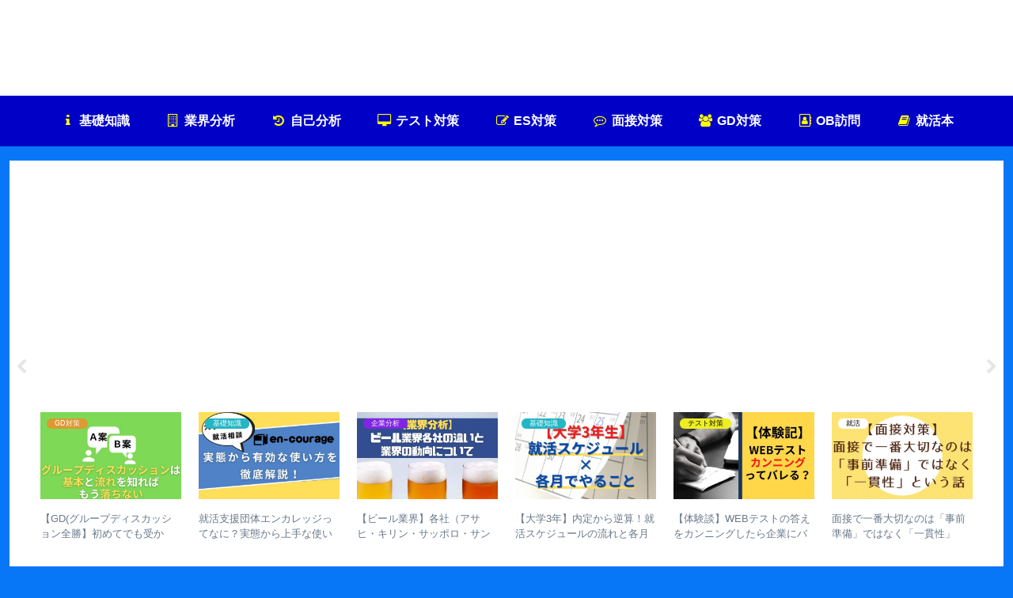

--- FILE ---
content_type: text/html; charset=utf-8
request_url: https://www.google.com/recaptcha/api2/aframe
body_size: 266
content:
<!DOCTYPE HTML><html><head><meta http-equiv="content-type" content="text/html; charset=UTF-8"></head><body><script nonce="0G8s9dcQ3oI-aaQ9sGTddA">/** Anti-fraud and anti-abuse applications only. See google.com/recaptcha */ try{var clients={'sodar':'https://pagead2.googlesyndication.com/pagead/sodar?'};window.addEventListener("message",function(a){try{if(a.source===window.parent){var b=JSON.parse(a.data);var c=clients[b['id']];if(c){var d=document.createElement('img');d.src=c+b['params']+'&rc='+(localStorage.getItem("rc::a")?sessionStorage.getItem("rc::b"):"");window.document.body.appendChild(d);sessionStorage.setItem("rc::e",parseInt(sessionStorage.getItem("rc::e")||0)+1);localStorage.setItem("rc::h",'1769709599424');}}}catch(b){}});window.parent.postMessage("_grecaptcha_ready", "*");}catch(b){}</script></body></html>